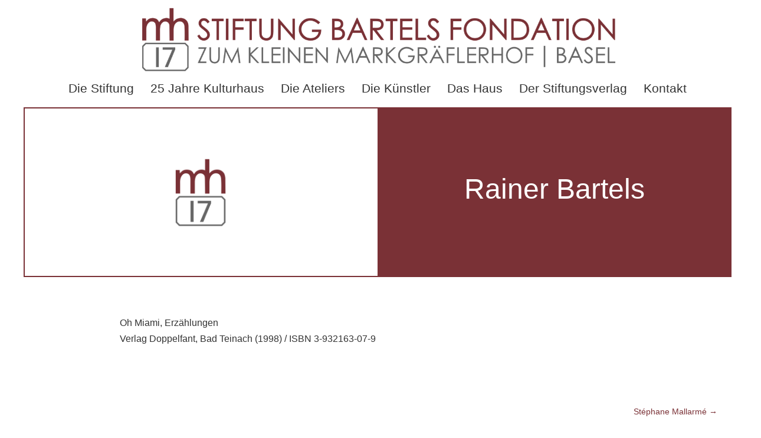

--- FILE ---
content_type: text/html; charset=UTF-8
request_url: https://markgraeflerhof-basel.ch/rainer-bartels/
body_size: 10881
content:
<!DOCTYPE html>
<html lang="de">
<head>
	<meta charset="UTF-8" />
<meta http-equiv="X-UA-Compatible" content="IE=edge">
	<link rel="pingback" href="https://markgraeflerhof-basel.ch/xmlrpc.php" />

	<script type="text/javascript">
		document.documentElement.className = 'js';
	</script>
	
	<title>Rainer Bartels | Stiftung Bartels Fondation</title>
<meta name='robots' content='max-image-preview:large' />
<link rel="alternate" type="application/rss+xml" title="Stiftung Bartels Fondation &raquo; Feed" href="https://markgraeflerhof-basel.ch/feed/" />
<link rel="alternate" type="application/rss+xml" title="Stiftung Bartels Fondation &raquo; Kommentar-Feed" href="https://markgraeflerhof-basel.ch/comments/feed/" />
<script type="text/javascript">
/* <![CDATA[ */
window._wpemojiSettings = {"baseUrl":"https:\/\/s.w.org\/images\/core\/emoji\/16.0.1\/72x72\/","ext":".png","svgUrl":"https:\/\/s.w.org\/images\/core\/emoji\/16.0.1\/svg\/","svgExt":".svg","source":{"concatemoji":"https:\/\/markgraeflerhof-basel.ch\/wp-includes\/js\/wp-emoji-release.min.js?ver=6.8.3"}};
/*! This file is auto-generated */
!function(s,n){var o,i,e;function c(e){try{var t={supportTests:e,timestamp:(new Date).valueOf()};sessionStorage.setItem(o,JSON.stringify(t))}catch(e){}}function p(e,t,n){e.clearRect(0,0,e.canvas.width,e.canvas.height),e.fillText(t,0,0);var t=new Uint32Array(e.getImageData(0,0,e.canvas.width,e.canvas.height).data),a=(e.clearRect(0,0,e.canvas.width,e.canvas.height),e.fillText(n,0,0),new Uint32Array(e.getImageData(0,0,e.canvas.width,e.canvas.height).data));return t.every(function(e,t){return e===a[t]})}function u(e,t){e.clearRect(0,0,e.canvas.width,e.canvas.height),e.fillText(t,0,0);for(var n=e.getImageData(16,16,1,1),a=0;a<n.data.length;a++)if(0!==n.data[a])return!1;return!0}function f(e,t,n,a){switch(t){case"flag":return n(e,"\ud83c\udff3\ufe0f\u200d\u26a7\ufe0f","\ud83c\udff3\ufe0f\u200b\u26a7\ufe0f")?!1:!n(e,"\ud83c\udde8\ud83c\uddf6","\ud83c\udde8\u200b\ud83c\uddf6")&&!n(e,"\ud83c\udff4\udb40\udc67\udb40\udc62\udb40\udc65\udb40\udc6e\udb40\udc67\udb40\udc7f","\ud83c\udff4\u200b\udb40\udc67\u200b\udb40\udc62\u200b\udb40\udc65\u200b\udb40\udc6e\u200b\udb40\udc67\u200b\udb40\udc7f");case"emoji":return!a(e,"\ud83e\udedf")}return!1}function g(e,t,n,a){var r="undefined"!=typeof WorkerGlobalScope&&self instanceof WorkerGlobalScope?new OffscreenCanvas(300,150):s.createElement("canvas"),o=r.getContext("2d",{willReadFrequently:!0}),i=(o.textBaseline="top",o.font="600 32px Arial",{});return e.forEach(function(e){i[e]=t(o,e,n,a)}),i}function t(e){var t=s.createElement("script");t.src=e,t.defer=!0,s.head.appendChild(t)}"undefined"!=typeof Promise&&(o="wpEmojiSettingsSupports",i=["flag","emoji"],n.supports={everything:!0,everythingExceptFlag:!0},e=new Promise(function(e){s.addEventListener("DOMContentLoaded",e,{once:!0})}),new Promise(function(t){var n=function(){try{var e=JSON.parse(sessionStorage.getItem(o));if("object"==typeof e&&"number"==typeof e.timestamp&&(new Date).valueOf()<e.timestamp+604800&&"object"==typeof e.supportTests)return e.supportTests}catch(e){}return null}();if(!n){if("undefined"!=typeof Worker&&"undefined"!=typeof OffscreenCanvas&&"undefined"!=typeof URL&&URL.createObjectURL&&"undefined"!=typeof Blob)try{var e="postMessage("+g.toString()+"("+[JSON.stringify(i),f.toString(),p.toString(),u.toString()].join(",")+"));",a=new Blob([e],{type:"text/javascript"}),r=new Worker(URL.createObjectURL(a),{name:"wpTestEmojiSupports"});return void(r.onmessage=function(e){c(n=e.data),r.terminate(),t(n)})}catch(e){}c(n=g(i,f,p,u))}t(n)}).then(function(e){for(var t in e)n.supports[t]=e[t],n.supports.everything=n.supports.everything&&n.supports[t],"flag"!==t&&(n.supports.everythingExceptFlag=n.supports.everythingExceptFlag&&n.supports[t]);n.supports.everythingExceptFlag=n.supports.everythingExceptFlag&&!n.supports.flag,n.DOMReady=!1,n.readyCallback=function(){n.DOMReady=!0}}).then(function(){return e}).then(function(){var e;n.supports.everything||(n.readyCallback(),(e=n.source||{}).concatemoji?t(e.concatemoji):e.wpemoji&&e.twemoji&&(t(e.twemoji),t(e.wpemoji)))}))}((window,document),window._wpemojiSettings);
/* ]]> */
</script>
<meta content="Divi v.4.27.4" name="generator"/><style id='wp-emoji-styles-inline-css' type='text/css'>

	img.wp-smiley, img.emoji {
		display: inline !important;
		border: none !important;
		box-shadow: none !important;
		height: 1em !important;
		width: 1em !important;
		margin: 0 0.07em !important;
		vertical-align: -0.1em !important;
		background: none !important;
		padding: 0 !important;
	}
</style>
<link rel='stylesheet' id='wp-block-library-css' href='https://markgraeflerhof-basel.ch/wp-includes/css/dist/block-library/style.min.css?ver=6.8.3' type='text/css' media='all' />
<style id='wp-block-library-theme-inline-css' type='text/css'>
.wp-block-audio :where(figcaption){color:#555;font-size:13px;text-align:center}.is-dark-theme .wp-block-audio :where(figcaption){color:#ffffffa6}.wp-block-audio{margin:0 0 1em}.wp-block-code{border:1px solid #ccc;border-radius:4px;font-family:Menlo,Consolas,monaco,monospace;padding:.8em 1em}.wp-block-embed :where(figcaption){color:#555;font-size:13px;text-align:center}.is-dark-theme .wp-block-embed :where(figcaption){color:#ffffffa6}.wp-block-embed{margin:0 0 1em}.blocks-gallery-caption{color:#555;font-size:13px;text-align:center}.is-dark-theme .blocks-gallery-caption{color:#ffffffa6}:root :where(.wp-block-image figcaption){color:#555;font-size:13px;text-align:center}.is-dark-theme :root :where(.wp-block-image figcaption){color:#ffffffa6}.wp-block-image{margin:0 0 1em}.wp-block-pullquote{border-bottom:4px solid;border-top:4px solid;color:currentColor;margin-bottom:1.75em}.wp-block-pullquote cite,.wp-block-pullquote footer,.wp-block-pullquote__citation{color:currentColor;font-size:.8125em;font-style:normal;text-transform:uppercase}.wp-block-quote{border-left:.25em solid;margin:0 0 1.75em;padding-left:1em}.wp-block-quote cite,.wp-block-quote footer{color:currentColor;font-size:.8125em;font-style:normal;position:relative}.wp-block-quote:where(.has-text-align-right){border-left:none;border-right:.25em solid;padding-left:0;padding-right:1em}.wp-block-quote:where(.has-text-align-center){border:none;padding-left:0}.wp-block-quote.is-large,.wp-block-quote.is-style-large,.wp-block-quote:where(.is-style-plain){border:none}.wp-block-search .wp-block-search__label{font-weight:700}.wp-block-search__button{border:1px solid #ccc;padding:.375em .625em}:where(.wp-block-group.has-background){padding:1.25em 2.375em}.wp-block-separator.has-css-opacity{opacity:.4}.wp-block-separator{border:none;border-bottom:2px solid;margin-left:auto;margin-right:auto}.wp-block-separator.has-alpha-channel-opacity{opacity:1}.wp-block-separator:not(.is-style-wide):not(.is-style-dots){width:100px}.wp-block-separator.has-background:not(.is-style-dots){border-bottom:none;height:1px}.wp-block-separator.has-background:not(.is-style-wide):not(.is-style-dots){height:2px}.wp-block-table{margin:0 0 1em}.wp-block-table td,.wp-block-table th{word-break:normal}.wp-block-table :where(figcaption){color:#555;font-size:13px;text-align:center}.is-dark-theme .wp-block-table :where(figcaption){color:#ffffffa6}.wp-block-video :where(figcaption){color:#555;font-size:13px;text-align:center}.is-dark-theme .wp-block-video :where(figcaption){color:#ffffffa6}.wp-block-video{margin:0 0 1em}:root :where(.wp-block-template-part.has-background){margin-bottom:0;margin-top:0;padding:1.25em 2.375em}
</style>
<style id='global-styles-inline-css' type='text/css'>
:root{--wp--preset--aspect-ratio--square: 1;--wp--preset--aspect-ratio--4-3: 4/3;--wp--preset--aspect-ratio--3-4: 3/4;--wp--preset--aspect-ratio--3-2: 3/2;--wp--preset--aspect-ratio--2-3: 2/3;--wp--preset--aspect-ratio--16-9: 16/9;--wp--preset--aspect-ratio--9-16: 9/16;--wp--preset--color--black: #000000;--wp--preset--color--cyan-bluish-gray: #abb8c3;--wp--preset--color--white: #ffffff;--wp--preset--color--pale-pink: #f78da7;--wp--preset--color--vivid-red: #cf2e2e;--wp--preset--color--luminous-vivid-orange: #ff6900;--wp--preset--color--luminous-vivid-amber: #fcb900;--wp--preset--color--light-green-cyan: #7bdcb5;--wp--preset--color--vivid-green-cyan: #00d084;--wp--preset--color--pale-cyan-blue: #8ed1fc;--wp--preset--color--vivid-cyan-blue: #0693e3;--wp--preset--color--vivid-purple: #9b51e0;--wp--preset--gradient--vivid-cyan-blue-to-vivid-purple: linear-gradient(135deg,rgba(6,147,227,1) 0%,rgb(155,81,224) 100%);--wp--preset--gradient--light-green-cyan-to-vivid-green-cyan: linear-gradient(135deg,rgb(122,220,180) 0%,rgb(0,208,130) 100%);--wp--preset--gradient--luminous-vivid-amber-to-luminous-vivid-orange: linear-gradient(135deg,rgba(252,185,0,1) 0%,rgba(255,105,0,1) 100%);--wp--preset--gradient--luminous-vivid-orange-to-vivid-red: linear-gradient(135deg,rgba(255,105,0,1) 0%,rgb(207,46,46) 100%);--wp--preset--gradient--very-light-gray-to-cyan-bluish-gray: linear-gradient(135deg,rgb(238,238,238) 0%,rgb(169,184,195) 100%);--wp--preset--gradient--cool-to-warm-spectrum: linear-gradient(135deg,rgb(74,234,220) 0%,rgb(151,120,209) 20%,rgb(207,42,186) 40%,rgb(238,44,130) 60%,rgb(251,105,98) 80%,rgb(254,248,76) 100%);--wp--preset--gradient--blush-light-purple: linear-gradient(135deg,rgb(255,206,236) 0%,rgb(152,150,240) 100%);--wp--preset--gradient--blush-bordeaux: linear-gradient(135deg,rgb(254,205,165) 0%,rgb(254,45,45) 50%,rgb(107,0,62) 100%);--wp--preset--gradient--luminous-dusk: linear-gradient(135deg,rgb(255,203,112) 0%,rgb(199,81,192) 50%,rgb(65,88,208) 100%);--wp--preset--gradient--pale-ocean: linear-gradient(135deg,rgb(255,245,203) 0%,rgb(182,227,212) 50%,rgb(51,167,181) 100%);--wp--preset--gradient--electric-grass: linear-gradient(135deg,rgb(202,248,128) 0%,rgb(113,206,126) 100%);--wp--preset--gradient--midnight: linear-gradient(135deg,rgb(2,3,129) 0%,rgb(40,116,252) 100%);--wp--preset--font-size--small: 13px;--wp--preset--font-size--medium: 20px;--wp--preset--font-size--large: 36px;--wp--preset--font-size--x-large: 42px;--wp--preset--spacing--20: 0.44rem;--wp--preset--spacing--30: 0.67rem;--wp--preset--spacing--40: 1rem;--wp--preset--spacing--50: 1.5rem;--wp--preset--spacing--60: 2.25rem;--wp--preset--spacing--70: 3.38rem;--wp--preset--spacing--80: 5.06rem;--wp--preset--shadow--natural: 6px 6px 9px rgba(0, 0, 0, 0.2);--wp--preset--shadow--deep: 12px 12px 50px rgba(0, 0, 0, 0.4);--wp--preset--shadow--sharp: 6px 6px 0px rgba(0, 0, 0, 0.2);--wp--preset--shadow--outlined: 6px 6px 0px -3px rgba(255, 255, 255, 1), 6px 6px rgba(0, 0, 0, 1);--wp--preset--shadow--crisp: 6px 6px 0px rgba(0, 0, 0, 1);}:root { --wp--style--global--content-size: 823px;--wp--style--global--wide-size: 1080px; }:where(body) { margin: 0; }.wp-site-blocks > .alignleft { float: left; margin-right: 2em; }.wp-site-blocks > .alignright { float: right; margin-left: 2em; }.wp-site-blocks > .aligncenter { justify-content: center; margin-left: auto; margin-right: auto; }:where(.is-layout-flex){gap: 0.5em;}:where(.is-layout-grid){gap: 0.5em;}.is-layout-flow > .alignleft{float: left;margin-inline-start: 0;margin-inline-end: 2em;}.is-layout-flow > .alignright{float: right;margin-inline-start: 2em;margin-inline-end: 0;}.is-layout-flow > .aligncenter{margin-left: auto !important;margin-right: auto !important;}.is-layout-constrained > .alignleft{float: left;margin-inline-start: 0;margin-inline-end: 2em;}.is-layout-constrained > .alignright{float: right;margin-inline-start: 2em;margin-inline-end: 0;}.is-layout-constrained > .aligncenter{margin-left: auto !important;margin-right: auto !important;}.is-layout-constrained > :where(:not(.alignleft):not(.alignright):not(.alignfull)){max-width: var(--wp--style--global--content-size);margin-left: auto !important;margin-right: auto !important;}.is-layout-constrained > .alignwide{max-width: var(--wp--style--global--wide-size);}body .is-layout-flex{display: flex;}.is-layout-flex{flex-wrap: wrap;align-items: center;}.is-layout-flex > :is(*, div){margin: 0;}body .is-layout-grid{display: grid;}.is-layout-grid > :is(*, div){margin: 0;}body{padding-top: 0px;padding-right: 0px;padding-bottom: 0px;padding-left: 0px;}:root :where(.wp-element-button, .wp-block-button__link){background-color: #32373c;border-width: 0;color: #fff;font-family: inherit;font-size: inherit;line-height: inherit;padding: calc(0.667em + 2px) calc(1.333em + 2px);text-decoration: none;}.has-black-color{color: var(--wp--preset--color--black) !important;}.has-cyan-bluish-gray-color{color: var(--wp--preset--color--cyan-bluish-gray) !important;}.has-white-color{color: var(--wp--preset--color--white) !important;}.has-pale-pink-color{color: var(--wp--preset--color--pale-pink) !important;}.has-vivid-red-color{color: var(--wp--preset--color--vivid-red) !important;}.has-luminous-vivid-orange-color{color: var(--wp--preset--color--luminous-vivid-orange) !important;}.has-luminous-vivid-amber-color{color: var(--wp--preset--color--luminous-vivid-amber) !important;}.has-light-green-cyan-color{color: var(--wp--preset--color--light-green-cyan) !important;}.has-vivid-green-cyan-color{color: var(--wp--preset--color--vivid-green-cyan) !important;}.has-pale-cyan-blue-color{color: var(--wp--preset--color--pale-cyan-blue) !important;}.has-vivid-cyan-blue-color{color: var(--wp--preset--color--vivid-cyan-blue) !important;}.has-vivid-purple-color{color: var(--wp--preset--color--vivid-purple) !important;}.has-black-background-color{background-color: var(--wp--preset--color--black) !important;}.has-cyan-bluish-gray-background-color{background-color: var(--wp--preset--color--cyan-bluish-gray) !important;}.has-white-background-color{background-color: var(--wp--preset--color--white) !important;}.has-pale-pink-background-color{background-color: var(--wp--preset--color--pale-pink) !important;}.has-vivid-red-background-color{background-color: var(--wp--preset--color--vivid-red) !important;}.has-luminous-vivid-orange-background-color{background-color: var(--wp--preset--color--luminous-vivid-orange) !important;}.has-luminous-vivid-amber-background-color{background-color: var(--wp--preset--color--luminous-vivid-amber) !important;}.has-light-green-cyan-background-color{background-color: var(--wp--preset--color--light-green-cyan) !important;}.has-vivid-green-cyan-background-color{background-color: var(--wp--preset--color--vivid-green-cyan) !important;}.has-pale-cyan-blue-background-color{background-color: var(--wp--preset--color--pale-cyan-blue) !important;}.has-vivid-cyan-blue-background-color{background-color: var(--wp--preset--color--vivid-cyan-blue) !important;}.has-vivid-purple-background-color{background-color: var(--wp--preset--color--vivid-purple) !important;}.has-black-border-color{border-color: var(--wp--preset--color--black) !important;}.has-cyan-bluish-gray-border-color{border-color: var(--wp--preset--color--cyan-bluish-gray) !important;}.has-white-border-color{border-color: var(--wp--preset--color--white) !important;}.has-pale-pink-border-color{border-color: var(--wp--preset--color--pale-pink) !important;}.has-vivid-red-border-color{border-color: var(--wp--preset--color--vivid-red) !important;}.has-luminous-vivid-orange-border-color{border-color: var(--wp--preset--color--luminous-vivid-orange) !important;}.has-luminous-vivid-amber-border-color{border-color: var(--wp--preset--color--luminous-vivid-amber) !important;}.has-light-green-cyan-border-color{border-color: var(--wp--preset--color--light-green-cyan) !important;}.has-vivid-green-cyan-border-color{border-color: var(--wp--preset--color--vivid-green-cyan) !important;}.has-pale-cyan-blue-border-color{border-color: var(--wp--preset--color--pale-cyan-blue) !important;}.has-vivid-cyan-blue-border-color{border-color: var(--wp--preset--color--vivid-cyan-blue) !important;}.has-vivid-purple-border-color{border-color: var(--wp--preset--color--vivid-purple) !important;}.has-vivid-cyan-blue-to-vivid-purple-gradient-background{background: var(--wp--preset--gradient--vivid-cyan-blue-to-vivid-purple) !important;}.has-light-green-cyan-to-vivid-green-cyan-gradient-background{background: var(--wp--preset--gradient--light-green-cyan-to-vivid-green-cyan) !important;}.has-luminous-vivid-amber-to-luminous-vivid-orange-gradient-background{background: var(--wp--preset--gradient--luminous-vivid-amber-to-luminous-vivid-orange) !important;}.has-luminous-vivid-orange-to-vivid-red-gradient-background{background: var(--wp--preset--gradient--luminous-vivid-orange-to-vivid-red) !important;}.has-very-light-gray-to-cyan-bluish-gray-gradient-background{background: var(--wp--preset--gradient--very-light-gray-to-cyan-bluish-gray) !important;}.has-cool-to-warm-spectrum-gradient-background{background: var(--wp--preset--gradient--cool-to-warm-spectrum) !important;}.has-blush-light-purple-gradient-background{background: var(--wp--preset--gradient--blush-light-purple) !important;}.has-blush-bordeaux-gradient-background{background: var(--wp--preset--gradient--blush-bordeaux) !important;}.has-luminous-dusk-gradient-background{background: var(--wp--preset--gradient--luminous-dusk) !important;}.has-pale-ocean-gradient-background{background: var(--wp--preset--gradient--pale-ocean) !important;}.has-electric-grass-gradient-background{background: var(--wp--preset--gradient--electric-grass) !important;}.has-midnight-gradient-background{background: var(--wp--preset--gradient--midnight) !important;}.has-small-font-size{font-size: var(--wp--preset--font-size--small) !important;}.has-medium-font-size{font-size: var(--wp--preset--font-size--medium) !important;}.has-large-font-size{font-size: var(--wp--preset--font-size--large) !important;}.has-x-large-font-size{font-size: var(--wp--preset--font-size--x-large) !important;}
:where(.wp-block-post-template.is-layout-flex){gap: 1.25em;}:where(.wp-block-post-template.is-layout-grid){gap: 1.25em;}
:where(.wp-block-columns.is-layout-flex){gap: 2em;}:where(.wp-block-columns.is-layout-grid){gap: 2em;}
:root :where(.wp-block-pullquote){font-size: 1.5em;line-height: 1.6;}
</style>
<link rel='stylesheet' id='pac-dih-css' href='https://markgraeflerhof-basel.ch/wp-content/plugins/divi-image-helper/assets/css/main.min.css?ver=1.0.3' type='text/css' media='all' />
<link rel='stylesheet' id='divi-style-css' href='https://markgraeflerhof-basel.ch/wp-content/themes/Divi/style.min.css?ver=4.27.4' type='text/css' media='all' />
<link rel='stylesheet' id='divi-dynamic-late-css' href='https://markgraeflerhof-basel.ch/wp-content/et-cache/2471/et-divi-dynamic-tb-54-tb-837-tb-77-2471-late.css?ver=1733967752' type='text/css' media='all' />
<link rel='stylesheet' id='divi-dynamic-css' href='https://markgraeflerhof-basel.ch/wp-content/et-cache/2471/et-divi-dynamic-tb-54-tb-837-tb-77-2471.css?ver=1733967752' type='text/css' media='all' />
<link rel='stylesheet' id='wp-pagenavi-css' href='https://markgraeflerhof-basel.ch/wp-content/plugins/wp-pagenavi/pagenavi-css.css?ver=2.70' type='text/css' media='all' />
<link rel='stylesheet' id='dsm-easy-theme-builder-style-css' href='https://markgraeflerhof-basel.ch/wp-content/plugins/supreme-modules-pro-for-divi/public/css/dsm-easy-tb.css?ver=4.9.97.35' type='text/css' media='all' />
<style id='dsm-easy-theme-builder-style-inline-css' type='text/css'>
.et-db.dsm_fixed_header_shrink.dsm_fixed_header_shrink_active #et-boc header.et-l--header.et-l img { max-width: 0%; }.et-db.dsm_fixed_header_shrink.dsm_fixed_header_shrink_active #et-boc header.et-l--header.et-l .et_pb_module.et_pb_menu { padding-top: 0px; padding-bottom: 0px; } 
</style>
<script type="text/javascript" src="https://markgraeflerhof-basel.ch/wp-includes/js/jquery/jquery.min.js?ver=3.7.1" id="jquery-core-js"></script>
<script type="text/javascript" src="https://markgraeflerhof-basel.ch/wp-includes/js/jquery/jquery-migrate.min.js?ver=3.4.1" id="jquery-migrate-js"></script>
<link rel="https://api.w.org/" href="https://markgraeflerhof-basel.ch/wp-json/" /><link rel="alternate" title="JSON" type="application/json" href="https://markgraeflerhof-basel.ch/wp-json/wp/v2/posts/2471" /><link rel="EditURI" type="application/rsd+xml" title="RSD" href="https://markgraeflerhof-basel.ch/xmlrpc.php?rsd" />
<meta name="generator" content="WordPress 6.8.3" />
<link rel="canonical" href="https://markgraeflerhof-basel.ch/rainer-bartels/" />
<link rel='shortlink' href='https://markgraeflerhof-basel.ch/?p=2471' />
<link rel="alternate" title="oEmbed (JSON)" type="application/json+oembed" href="https://markgraeflerhof-basel.ch/wp-json/oembed/1.0/embed?url=https%3A%2F%2Fmarkgraeflerhof-basel.ch%2Frainer-bartels%2F" />
<link rel="alternate" title="oEmbed (XML)" type="text/xml+oembed" href="https://markgraeflerhof-basel.ch/wp-json/oembed/1.0/embed?url=https%3A%2F%2Fmarkgraeflerhof-basel.ch%2Frainer-bartels%2F&#038;format=xml" />
<meta name="viewport" content="width=device-width, initial-scale=1.0, maximum-scale=1.0, user-scalable=0" /><script> 
// INGET FLASHAR TILL NÄR SIDAN LADDAR
	type="text/javascript">
var elm=document.getElementsByTagName("html")[0];
elm.style.display="none";
document.addEventListener("DOMContentLoaded",function(event) {elm.style.display="block"; });
</script>


<script>
// LINKAR I BLOG MODUL ÖPPNAR I NYTT FÖNSTER
jQuery(document).ready(function(){
    jQuery(".pa-blog-new-tab article a").each(function(){
        jQuery(this).attr("target", "_BLANK");     
    })
})
</script>


<script>
// BLOG MODUL LIKA HÖJD PÅ ALLA
(function($) {
    $(document).ready(function() {
        $(window).resize(function() {
            $('.et_blog_grid_equal_height').each(function() {
                equalise_articles($(this));
            });
        });

        $('.et_blog_grid_equal_height').each(function() {
            var blog = $(this);

            equalise_articles($(this));

            var observer = new MutationObserver(function(mutations) {
                equalise_articles(blog);
            });
            
            var config = {
                subtree: true,
                childList: true 
            };

            observer.observe(blog[0], config);
        });

        function equalise_articles(blog) {
            var articles = blog.find('article');
            var heights = [];
            
            articles.each(function() {
                var height = 0;
                height += ($(this).find('.et_pb_image_container, .et_main_video_container').length != 0) ? $(this).find('.et_pb_image_container, .et_main_video_container').outerHeight(true) : 0;
                height += $(this).find('.entry-title').outerHeight(true);
                height += ($(this).find('.post-meta').length != 0) ? $(this).find('.post-meta').outerHeight(true) : 0; 
                height += ($(this).find('.post-content').length != 0) ? $(this).find('.post-content').outerHeight(true) : 0;    

                heights.push(height);
            });

            var max_height = Math.max.apply(Math,heights); 

            articles.each(function() {
                $(this).height(max_height);
            });
        }

        $(document).ajaxComplete(function() {
            $('.et_blog_grid_equal_height').imagesLoaded().then(function() {
                $('.et_blog_grid_equal_height').each(function(){
                    equalise_articles($(this));
                });
            });
        });

        $.fn.imagesLoaded = function() {
            var $imgs = this.find('img[src!=""]');
            var dfds = [];

            if (!$imgs.length) {
                return $.Deferred().resolve().promise();
            }            

            $imgs.each(function(){
                var dfd = $.Deferred();
                dfds.push(dfd);
                var img = new Image();

                img.onload = function() {
                    dfd.resolve();
                };

                img.onerror = function() {
                    dfd.resolve(); 
                };

                img.src = this.src;
            });

            return $.when.apply($, dfds);
        }
    });
})(jQuery);
</script>

<script>
// LINKAR I POSTIE-TEXT ÖPPNAR I NYTT FÖNSTER
jQuery(document).ready(function(){
    jQuery(".postie-post a").each(function(){
        jQuery(this).attr("target", "_BLANK");     
    })
})
</script>
	
	



<link rel="icon" href="https://markgraeflerhof-basel.ch/wp-content/uploads/2023/03/cropped-MH-favicon-32x32.png" sizes="32x32" />
<link rel="icon" href="https://markgraeflerhof-basel.ch/wp-content/uploads/2023/03/cropped-MH-favicon-192x192.png" sizes="192x192" />
<link rel="apple-touch-icon" href="https://markgraeflerhof-basel.ch/wp-content/uploads/2023/03/cropped-MH-favicon-180x180.png" />
<meta name="msapplication-TileImage" content="https://markgraeflerhof-basel.ch/wp-content/uploads/2023/03/cropped-MH-favicon-270x270.png" />
<link rel="stylesheet" id="et-divi-customizer-global-cached-inline-styles" href="https://markgraeflerhof-basel.ch/wp-content/et-cache/global/et-divi-customizer-global.min.css?ver=1733763079" /><link rel="stylesheet" id="et-core-unified-tb-54-tb-837-tb-77-2471-cached-inline-styles" href="https://markgraeflerhof-basel.ch/wp-content/et-cache/2471/et-core-unified-tb-54-tb-837-tb-77-2471.min.css?ver=1733967753" /></head>
<body class="wp-singular post-template-default single single-post postid-2471 single-format-standard wp-theme-Divi et-tb-has-template et-tb-has-header et-tb-has-body et-tb-has-footer dsm_fixed_header dsm_fixed_header_auto dsm_fixed_header_shrink dsm_fixed_header_scroll et_pb_button_helper_class et_cover_background et_pb_gutter osx et_pb_gutters3 et_smooth_scroll et_divi_theme et-db">
	<div id="page-container">
<div id="et-boc" class="et-boc">
			
		<header class="et-l et-l--header">
			<div class="et_builder_inner_content et_pb_gutters3"><div class="et_pb_section et_pb_section_0_tb_header et_pb_with_background et_section_regular et_pb_section--with-menu" >
				
				
				
				
				
				
				<div class="et_pb_row et_pb_row_0_tb_header et_pb_row--with-menu">
				<div class="et_pb_column et_pb_column_4_4 et_pb_column_0_tb_header  et_pb_css_mix_blend_mode_passthrough et-last-child et_pb_column--with-menu">
				
				
				
				
				<div class="et_pb_module et_pb_menu et_pb_menu_0_tb_header et_pb_bg_layout_light  et_pb_text_align_left et_dropdown_animation_fade et_pb_menu--with-logo et_pb_menu--style-centered">
					
					
					
					
					<div class="et_pb_menu_inner_container clearfix">
						<div class="et_pb_menu__logo-wrap">
			  <div class="et_pb_menu__logo">
				<a href="https://markgraeflerhof-basel.ch/" ><img fetchpriority="high" decoding="async" width="1900" height="266" src="https://markgraeflerhof-basel.ch/wp-content/uploads/2023/03/MH-Logo-Stiftungtext.png" alt="" srcset="https://markgraeflerhof-basel.ch/wp-content/uploads/2023/03/MH-Logo-Stiftungtext.png 1900w, https://markgraeflerhof-basel.ch/wp-content/uploads/2023/03/MH-Logo-Stiftungtext-1280x179.png 1280w, https://markgraeflerhof-basel.ch/wp-content/uploads/2023/03/MH-Logo-Stiftungtext-980x137.png 980w, https://markgraeflerhof-basel.ch/wp-content/uploads/2023/03/MH-Logo-Stiftungtext-480x67.png 480w" sizes="(min-width: 0px) and (max-width: 480px) 480px, (min-width: 481px) and (max-width: 980px) 980px, (min-width: 981px) and (max-width: 1280px) 1280px, (min-width: 1281px) 1900px, 100vw" class="wp-image-68" /></a>
			  </div>
			</div>
						<div class="et_pb_menu__wrap">
							<div class="et_pb_menu__menu">
								<nav class="et-menu-nav"><ul id="menu-main" class="et-menu nav"><li id="menu-item-38" class="et_pb_menu_page_id-home menu-item menu-item-type-post_type menu-item-object-page menu-item-home menu-item-38"><a href="https://markgraeflerhof-basel.ch/">Die Stiftung</a></li>
<li id="menu-item-5347" class="et_pb_menu_page_id-5328 menu-item menu-item-type-post_type menu-item-object-page menu-item-5347"><a href="https://markgraeflerhof-basel.ch/25-jahre-kulturhaus-an-der-augustinergasse-17/">25 Jahre Kulturhaus</a></li>
<li id="menu-item-36" class="et_pb_menu_page_id-16 menu-item menu-item-type-post_type menu-item-object-page menu-item-36"><a href="https://markgraeflerhof-basel.ch/die-ateliers/">Die Ateliers</a></li>
<li id="menu-item-35" class="et_pb_menu_page_id-18 menu-item menu-item-type-post_type menu-item-object-page menu-item-35"><a href="https://markgraeflerhof-basel.ch/die-kunstler/">Die Künstler</a></li>
<li id="menu-item-37" class="et_pb_menu_page_id-14 menu-item menu-item-type-post_type menu-item-object-page menu-item-37"><a href="https://markgraeflerhof-basel.ch/der-kleine-markgraflerhof-in-basel/">Das Haus</a></li>
<li id="menu-item-3791" class="et_pb_menu_page_id-3786 menu-item menu-item-type-post_type menu-item-object-page menu-item-3791"><a href="https://markgraeflerhof-basel.ch/der-stiftungsverlag/">Der Stiftungsverlag</a></li>
<li id="menu-item-34" class="et_pb_menu_page_id-20 menu-item menu-item-type-post_type menu-item-object-page menu-item-34"><a href="https://markgraeflerhof-basel.ch/kontakt/">Kontakt</a></li>
</ul></nav>
							</div>
							
							
							<div class="et_mobile_nav_menu">
				<div class="mobile_nav closed">
					<span class="mobile_menu_bar"></span>
				</div>
			</div>
						</div>
						
					</div>
				</div><div class="et_pb_module et_pb_menu et_pb_menu_1_tb_header et_pb_bg_layout_light  et_pb_text_align_left et_dropdown_animation_fade et_pb_menu--with-logo et_pb_menu--style-left_aligned">
					
					
					
					
					<div class="et_pb_menu_inner_container clearfix">
						<div class="et_pb_menu__logo-wrap">
			  <div class="et_pb_menu__logo">
				<a href="https://markgraeflerhof-basel.ch/" ><img fetchpriority="high" decoding="async" width="1900" height="266" src="https://markgraeflerhof-basel.ch/wp-content/uploads/2023/03/MH-Logo-Stiftungtext.png" alt="" srcset="https://markgraeflerhof-basel.ch/wp-content/uploads/2023/03/MH-Logo-Stiftungtext.png 1900w, https://markgraeflerhof-basel.ch/wp-content/uploads/2023/03/MH-Logo-Stiftungtext-1280x179.png 1280w, https://markgraeflerhof-basel.ch/wp-content/uploads/2023/03/MH-Logo-Stiftungtext-980x137.png 980w, https://markgraeflerhof-basel.ch/wp-content/uploads/2023/03/MH-Logo-Stiftungtext-480x67.png 480w" sizes="(min-width: 0px) and (max-width: 480px) 480px, (min-width: 481px) and (max-width: 980px) 980px, (min-width: 981px) and (max-width: 1280px) 1280px, (min-width: 1281px) 1900px, 100vw" class="wp-image-68" /></a>
			  </div>
			</div>
						<div class="et_pb_menu__wrap">
							<div class="et_pb_menu__menu">
								<nav class="et-menu-nav"><ul id="menu-main-1" class="et-menu nav"><li class="et_pb_menu_page_id-home menu-item menu-item-type-post_type menu-item-object-page menu-item-home menu-item-38"><a href="https://markgraeflerhof-basel.ch/">Die Stiftung</a></li>
<li class="et_pb_menu_page_id-5328 menu-item menu-item-type-post_type menu-item-object-page menu-item-5347"><a href="https://markgraeflerhof-basel.ch/25-jahre-kulturhaus-an-der-augustinergasse-17/">25 Jahre Kulturhaus</a></li>
<li class="et_pb_menu_page_id-16 menu-item menu-item-type-post_type menu-item-object-page menu-item-36"><a href="https://markgraeflerhof-basel.ch/die-ateliers/">Die Ateliers</a></li>
<li class="et_pb_menu_page_id-18 menu-item menu-item-type-post_type menu-item-object-page menu-item-35"><a href="https://markgraeflerhof-basel.ch/die-kunstler/">Die Künstler</a></li>
<li class="et_pb_menu_page_id-14 menu-item menu-item-type-post_type menu-item-object-page menu-item-37"><a href="https://markgraeflerhof-basel.ch/der-kleine-markgraflerhof-in-basel/">Das Haus</a></li>
<li class="et_pb_menu_page_id-3786 menu-item menu-item-type-post_type menu-item-object-page menu-item-3791"><a href="https://markgraeflerhof-basel.ch/der-stiftungsverlag/">Der Stiftungsverlag</a></li>
<li class="et_pb_menu_page_id-20 menu-item menu-item-type-post_type menu-item-object-page menu-item-34"><a href="https://markgraeflerhof-basel.ch/kontakt/">Kontakt</a></li>
</ul></nav>
							</div>
							
							
							<div class="et_mobile_nav_menu">
				<div class="mobile_nav closed">
					<span class="mobile_menu_bar"></span>
				</div>
			</div>
						</div>
						
					</div>
				</div>
			</div>
				
				
				
				
			</div>
				
				
			</div>		</div>
	</header>
	<div id="et-main-area">
	
    <div id="main-content">
    <div class="et-l et-l--body">
			<div class="et_builder_inner_content et_pb_gutters3">
		<div class="et_pb_section et_pb_section_0_tb_body print-none et_section_regular" >
				
				
				
				
				
				
				<div class="et_pb_row et_pb_row_0_tb_body et_pb_equal_columns et_pb_gutters1">
				<div class="et_pb_with_border et_pb_column_1_2 et_pb_column et_pb_column_0_tb_body  et_pb_css_mix_blend_mode_passthrough">
				
				
				
				
				<div class="et_pb_module et_pb_post_title et_pb_post_title_0_tb_body et_pb_bg_layout_light  et_pb_text_align_left"   >
				
				
				
				
				
				<div class="et_pb_title_container">
					
				</div>
				<div class="et_pb_title_featured_container"><span class="et_pb_image_wrap"><img decoding="async" src="" alt="" title="Rainer Bartels" class="et_multi_view_hidden_image" /></span></div>
			</div>
			</div><div class="et_pb_column et_pb_column_1_2 et_pb_column_1_tb_body  et_pb_css_mix_blend_mode_passthrough et-last-child">
				
				
				
				
				<div class="et_pb_module et_pb_post_title et_pb_post_title_1_tb_body et_pb_bg_layout_light  et_pb_text_align_left"   >
				
				
				
				
				
				<div class="et_pb_title_container">
					<h1 class="entry-title">Rainer Bartels</h1>
				</div>
				
			</div>
			</div>
				
				
				
				
			</div>
				
				
			</div><div class="et_pb_section et_pb_section_1_tb_body et_section_regular" >
				
				
				
				
				
				
				<div class="et_pb_row et_pb_row_1_tb_body">
				<div class="et_pb_column et_pb_column_4_4 et_pb_column_2_tb_body  et_pb_css_mix_blend_mode_passthrough et-last-child">
				
				
				
				
				<div class="et_pb_module et_pb_post_content et_pb_post_content_0_tb_body">
				
				
				
				
				<div class="postie-post">Oh Miami, Erzählungen<br />
Verlag Doppelfant, Bad Teinach (1998) / ISBN 3-932163-07-9</div>

			</div>
			</div>
				
				
				
				
			</div>
				
				
			</div><div class="et_pb_section et_pb_section_2_tb_body print-none et_section_regular" >
				
				
				
				
				
				
				<div class="et_pb_row et_pb_row_2_tb_body">
				<div class="et_pb_column et_pb_column_4_4 et_pb_column_3_tb_body  et_pb_css_mix_blend_mode_passthrough et-last-child">
				
				
				
				
				<div class="et_pb_module et_pb_post_nav_0_tb_body et_pb_posts_nav nav-single">
								<span class="nav-next"
									>
					<a href="https://markgraeflerhof-basel.ch/stphane-mallarm/" rel="next">
												<span class="nav-label">St&eacute;phane Mallarm&eacute;</span><span class="meta-nav"> &rarr;</span>
					</a>
				</span>
			
			</div>
			</div>
				
				
				
				
			</div>
				
				
			</div><div class="et_pb_section et_pb_section_3_tb_body print-none et_section_regular" >
				
				
				
				
				
				
				<div class="et_pb_row et_pb_row_3_tb_body">
				<div class="et_pb_column et_pb_column_4_4 et_pb_column_4_tb_body  et_pb_css_mix_blend_mode_passthrough et-last-child">
				
				
				
				
				<div class="et_pb_module dsm_blog_carousel dsm_blog_carousel_0_tb_body">
				
				
				
				
				
				
				<div class="et_pb_module_inner">
					<div class="dsm-blog-carousel" data-orientation='horizontal' data-loop='1' data-speed='500' data-columnsdesktop='3' data-columnsphone='1' data-columnstablet='2' data-autoplay='off' data-autoplayspeed='5000' data-ordernumber='0tbbody' data-spacing='30' data-spacingtablet='30' data-spacingphone='30' data-effect='default' data-effect-shadows='off' data-effect-coverflow-rotate='30' data-effect-coverflow-depth='100' data-centered='off' data-multi-row='off' data-row='1' data-rowstablet='1' data-rowsphone='1' data-pagi-button-style='bullets' data-pause-on-hover='off' data-touch-move='off' data-grab='on' data-mousewheel='off'>
				<div class="swiper-container dsm_blog_carousel_wrapper" dir="ltr">
					<div class="dsm-blog-carousel-wrapper swiper-wrapper">
						
				<article class="dsm-blog-carousel-item swiper-slide">
					<div class="dsm-grid-post-holder-inner">
						
						<div class="dsm-entry-wrapper">
														<header class="dsm-entry-header">
									<h4 class="dsm-entry-title">
																					<a href="https://markgraeflerhof-basel.ch/farah-mulla/">Farah Mulla</a>
																			</h4>
								</header>
						
						
							
																	<div class="dsm-readmore-wrap et_pb_bg_layout_light">
																					<a href="https://markgraeflerhof-basel.ch/farah-mulla/"  class="dsm-readmore-btn  et_pb_custom_button_icon" data-icon="5" target="">Mehr lesen</a>
																			</div>
																					</div>
					</div>
				</article>

				
				<article class="dsm-blog-carousel-item swiper-slide">
					<div class="dsm-grid-post-holder-inner">
						
						<div class="dsm-entry-wrapper">
														<header class="dsm-entry-header">
									<h4 class="dsm-entry-title">
																					<a href="https://markgraeflerhof-basel.ch/gabriele-horndasch/">Gabriele Horndasch</a>
																			</h4>
								</header>
						
						
							
																	<div class="dsm-readmore-wrap et_pb_bg_layout_light">
																					<a href="https://markgraeflerhof-basel.ch/gabriele-horndasch/"  class="dsm-readmore-btn  et_pb_custom_button_icon" data-icon="5" target="">Mehr lesen</a>
																			</div>
																					</div>
					</div>
				</article>

				
				<article class="dsm-blog-carousel-item swiper-slide">
					<div class="dsm-grid-post-holder-inner">
						
						<div class="dsm-entry-wrapper">
														<header class="dsm-entry-header">
									<h4 class="dsm-entry-title">
																					<a href="https://markgraeflerhof-basel.ch/christian-mieves/">Christian Mieves</a>
																			</h4>
								</header>
						
						
							
																	<div class="dsm-readmore-wrap et_pb_bg_layout_light">
																					<a href="https://markgraeflerhof-basel.ch/christian-mieves/"  class="dsm-readmore-btn  et_pb_custom_button_icon" data-icon="5" target="">Mehr lesen</a>
																			</div>
																					</div>
					</div>
				</article>

				
				<article class="dsm-blog-carousel-item swiper-slide">
					<div class="dsm-grid-post-holder-inner">
						
						<div class="dsm-entry-wrapper">
														<header class="dsm-entry-header">
									<h4 class="dsm-entry-title">
																					<a href="https://markgraeflerhof-basel.ch/anna-katharina-hahn/">Anna Katharina Hahn</a>
																			</h4>
								</header>
						
						
							
																	<div class="dsm-readmore-wrap et_pb_bg_layout_light">
																					<a href="https://markgraeflerhof-basel.ch/anna-katharina-hahn/"  class="dsm-readmore-btn  et_pb_custom_button_icon" data-icon="5" target="">Mehr lesen</a>
																			</div>
																					</div>
					</div>
				</article>

				
				<article class="dsm-blog-carousel-item swiper-slide">
					<div class="dsm-grid-post-holder-inner">
						
						<div class="dsm-entry-wrapper">
														<header class="dsm-entry-header">
									<h4 class="dsm-entry-title">
																					<a href="https://markgraeflerhof-basel.ch/marzieh-rashidiashjerdi/">Marzieh Rashidiashjerdi</a>
																			</h4>
								</header>
						
						
							
																	<div class="dsm-readmore-wrap et_pb_bg_layout_light">
																					<a href="https://markgraeflerhof-basel.ch/marzieh-rashidiashjerdi/"  class="dsm-readmore-btn  et_pb_custom_button_icon" data-icon="5" target="">Mehr lesen</a>
																			</div>
																					</div>
					</div>
				</article>

				
				<article class="dsm-blog-carousel-item swiper-slide">
					<div class="dsm-grid-post-holder-inner">
						
						<div class="dsm-entry-wrapper">
														<header class="dsm-entry-header">
									<h4 class="dsm-entry-title">
																					<a href="https://markgraeflerhof-basel.ch/francisco-c-goldschmidt/">Francisco C. Goldschmidt</a>
																			</h4>
								</header>
						
						
							
																	<div class="dsm-readmore-wrap et_pb_bg_layout_light">
																					<a href="https://markgraeflerhof-basel.ch/francisco-c-goldschmidt/"  class="dsm-readmore-btn  et_pb_custom_button_icon" data-icon="5" target="">Mehr lesen</a>
																			</div>
																					</div>
					</div>
				</article>

				
				<article class="dsm-blog-carousel-item swiper-slide">
					<div class="dsm-grid-post-holder-inner">
						
						<div class="dsm-entry-wrapper">
														<header class="dsm-entry-header">
									<h4 class="dsm-entry-title">
																					<a href="https://markgraeflerhof-basel.ch/beatrice-maritz/">Beatrice Maritz</a>
																			</h4>
								</header>
						
						
							
																	<div class="dsm-readmore-wrap et_pb_bg_layout_light">
																					<a href="https://markgraeflerhof-basel.ch/beatrice-maritz/"  class="dsm-readmore-btn  et_pb_custom_button_icon" data-icon="5" target="">Mehr lesen</a>
																			</div>
																					</div>
					</div>
				</article>

				
				<article class="dsm-blog-carousel-item swiper-slide">
					<div class="dsm-grid-post-holder-inner">
						
						<div class="dsm-entry-wrapper">
														<header class="dsm-entry-header">
									<h4 class="dsm-entry-title">
																					<a href="https://markgraeflerhof-basel.ch/claudia-doeffinger/">Claudia Döffinger</a>
																			</h4>
								</header>
						
						
							
																	<div class="dsm-readmore-wrap et_pb_bg_layout_light">
																					<a href="https://markgraeflerhof-basel.ch/claudia-doeffinger/"  class="dsm-readmore-btn  et_pb_custom_button_icon" data-icon="5" target="">Mehr lesen</a>
																			</div>
																					</div>
					</div>
				</article>

				
				<article class="dsm-blog-carousel-item swiper-slide">
					<div class="dsm-grid-post-holder-inner">
						
						<div class="dsm-entry-wrapper">
														<header class="dsm-entry-header">
									<h4 class="dsm-entry-title">
																					<a href="https://markgraeflerhof-basel.ch/elpida-hadzi-vasileva/">Elpida Hadzi-Vasileva</a>
																			</h4>
								</header>
						
						
							
																	<div class="dsm-readmore-wrap et_pb_bg_layout_light">
																					<a href="https://markgraeflerhof-basel.ch/elpida-hadzi-vasileva/"  class="dsm-readmore-btn  et_pb_custom_button_icon" data-icon="5" target="">Mehr lesen</a>
																			</div>
																					</div>
					</div>
				</article>

				
					</div>
				</div>
				<div class="swiper-button-next swiper-arrow-button dsm-arrow-button-next0tbbody" data-icon=5></div>
				<div class="swiper-button-prev swiper-arrow-button dsm-arrow-button-prev0tbbody" data-icon=4></div>
				<div class="swiper-container-horizontal">
					<div class="swiper-pagination dsm-pagination0tbbody"></div>
				</div>
			</div>
				</div>
			</div>
			</div>
				
				
				
				
			</div>
				
				
			</div>		</div>
	</div>
	    </div>
    
	<footer class="et-l et-l--footer">
			<div class="et_builder_inner_content et_pb_gutters3">
		<div class="et_pb_section et_pb_section_0_tb_footer et_section_regular" >
				
				
				
				
				
				
				<div class="et_pb_row et_pb_row_0_tb_footer">
				<div class="et_pb_column et_pb_column_4_4 et_pb_column_0_tb_footer  et_pb_css_mix_blend_mode_passthrough et-last-child">
				
				
				
				
				<div class="et_pb_module et_pb_text et_pb_text_0_tb_footer  et_pb_text_align_left et_pb_bg_layout_light">
				
				
				
				
				<div class="et_pb_text_inner"><h3>Kontakt</h3>
<p style="font-weight: 400;"></div>
			</div>
			</div>
				
				
				
				
			</div><div class="et_pb_row et_pb_row_1_tb_footer">
				<div class="et_pb_column et_pb_column_3_5 et_pb_column_1_tb_footer  et_pb_css_mix_blend_mode_passthrough">
				
				
				
				
				<div class="et_pb_module et_pb_text et_pb_text_1_tb_footer  et_pb_text_align_left et_pb_bg_layout_light">
				
				
				
				
				<div class="et_pb_text_inner"><p>Stiftung Bartels Fondation<br />Zum Kleinen Markgräflerhof</p>
<p>E-Mail: markgraeflerhof.basel@gmail.com</p>
<p>Augustinergasse 17<br />CH 4051 Basel</p></div>
			</div>
			</div><div class="et_pb_column et_pb_column_2_5 et_pb_column_2_tb_footer  et_pb_css_mix_blend_mode_passthrough et-last-child et_pb_column_empty">
				
				
				
				
				
			</div>
				
				
				
				
			</div>
				
				
			</div><div class="et_pb_with_border et_pb_section et_pb_section_1_tb_footer et_pb_with_background et_section_regular" >
				
				
				
				
				
				
				<div class="et_pb_row et_pb_row_2_tb_footer et_pb_equal_columns">
				<div class="et_pb_column et_pb_column_1_2 et_pb_column_3_tb_footer  et_pb_css_mix_blend_mode_passthrough">
				
				
				
				
				<div class="et_pb_module et_pb_image et_pb_image_0_tb_footer">
				
				
				
				
				<a href="https://markgraeflerhof-basel.ch/"><span class="et_pb_image_wrap "><img decoding="async" width="836" height="1080" src="https://markgraeflerhof-basel.ch/wp-content/uploads/2023/03/MH-Logo.png" alt="Markgräflerhof Logo" title="MH-Logo" srcset="https://markgraeflerhof-basel.ch/wp-content/uploads/2023/03/MH-Logo.png 836w, https://markgraeflerhof-basel.ch/wp-content/uploads/2023/03/MH-Logo-480x620.png 480w" sizes="(min-width: 0px) and (max-width: 480px) 480px, (min-width: 481px) 836px, 100vw" class="wp-image-7" /></span></a>
			</div>
			</div><div class="et_pb_column et_pb_column_1_2 et_pb_column_4_tb_footer  et_pb_css_mix_blend_mode_passthrough et-last-child">
				
				
				
				
				<div class="et_pb_module dsm_menu dsm_menu_0_tb_footer  et_pb_text_align_right et_pb_text_align_center-tablet et_pb_bg_layout_light">
				
				
				
				
				
				
				<div class="et_pb_module_inner">
					<nav class="dsm-menu-container" role=navigation itemscope itemtype=http://schema.org/SiteNavigationElement><ul id="menu-footer" class="dsm-menu dsm-menu-style-type-none dsm-menu-layout-vertical"><li id="menu-item-39" class="et_pb_menu_page_id-home menu-item menu-item-type-post_type menu-item-object-page menu-item-home menu-item-39"><a href="https://markgraeflerhof-basel.ch/" itemprop="url"><span itemprop="name">Die Stiftung</span></a></li>
<li id="menu-item-5346" class="et_pb_menu_page_id-5328 menu-item menu-item-type-post_type menu-item-object-page menu-item-5346"><a href="https://markgraeflerhof-basel.ch/25-jahre-kulturhaus-an-der-augustinergasse-17/" itemprop="url"><span itemprop="name">25 Jahre Kulturhaus</span></a></li>
<li id="menu-item-43" class="et_pb_menu_page_id-16 menu-item menu-item-type-post_type menu-item-object-page menu-item-43"><a href="https://markgraeflerhof-basel.ch/die-ateliers/" itemprop="url"><span itemprop="name">Die Ateliers</span></a></li>
<li id="menu-item-44" class="et_pb_menu_page_id-18 menu-item menu-item-type-post_type menu-item-object-page menu-item-44"><a href="https://markgraeflerhof-basel.ch/die-kunstler/" itemprop="url"><span itemprop="name">Die Künstler</span></a></li>
<li id="menu-item-42" class="et_pb_menu_page_id-14 menu-item menu-item-type-post_type menu-item-object-page menu-item-42"><a href="https://markgraeflerhof-basel.ch/der-kleine-markgraflerhof-in-basel/" itemprop="url"><span itemprop="name">Das Haus</span></a></li>
<li id="menu-item-3790" class="et_pb_menu_page_id-3786 menu-item menu-item-type-post_type menu-item-object-page menu-item-3790"><a href="https://markgraeflerhof-basel.ch/der-stiftungsverlag/" itemprop="url"><span itemprop="name">Der Stiftungsverlag</span></a></li>
<li id="menu-item-47" class="et_pb_menu_page_id-24 menu-item menu-item-type-post_type menu-item-object-page menu-item-47"><a href="https://markgraeflerhof-basel.ch/presse/" itemprop="url"><span itemprop="name">Presse</span></a></li>
<li id="menu-item-2606" class="et_pb_menu_page_id-2599 menu-item menu-item-type-post_type menu-item-object-page menu-item-2606"><a href="https://markgraeflerhof-basel.ch/in-english/" itemprop="url"><span itemprop="name">short in english</span></a></li>
<li id="menu-item-46" class="et_pb_menu_page_id-20 menu-item menu-item-type-post_type menu-item-object-page menu-item-46"><a href="https://markgraeflerhof-basel.ch/kontakt/" itemprop="url"><span itemprop="name">Kontakt</span></a></li>
</ul></nav>
				</div>
			</div>
			</div>
				
				
				
				
			</div><div class="et_pb_row et_pb_row_3_tb_footer">
				<div class="et_pb_column et_pb_column_4_4 et_pb_column_5_tb_footer  et_pb_css_mix_blend_mode_passthrough et-last-child">
				
				
				
				
				<div class="et_pb_module et_pb_text et_pb_text_2_tb_footer  et_pb_text_align_center et_pb_bg_layout_light">
				
				
				
				
				<div class="et_pb_text_inner"><div class="et_pb_row et_pb_row_3_tb_footer">
<div class="et_pb_column et_pb_column_4_4 et_pb_column_7_tb_footer  et_pb_css_mix_blend_mode_passthrough et-last-child">
<div class="et_pb_module et_pb_text et_pb_text_2_tb_footer imp-date  et_pb_text_align_center et_pb_bg_layout_light">
<div class="et_pb_text_inner">
<p><a href="https://markgraeflerhof-basel.ch/archiv/">Archiv</a> | <a href="https://markgraeflerhof-basel.ch/impressum/">Impressum</a> | <a href="https://markgraeflerhof-basel.ch/datenschutzerklarung/">Datenschutzerklärung</a></p>
</div>
</div>
</div>
</div></div>
			</div>
			</div>
				
				
				
				
			</div>
				
				
			</div>		</div>
	</footer>
		</div>

			
		</div>
		</div>

			<script type="speculationrules">
{"prefetch":[{"source":"document","where":{"and":[{"href_matches":"\/*"},{"not":{"href_matches":["\/wp-*.php","\/wp-admin\/*","\/wp-content\/uploads\/*","\/wp-content\/*","\/wp-content\/plugins\/*","\/wp-content\/themes\/Divi\/*","\/*\\?(.+)"]}},{"not":{"selector_matches":"a[rel~=\"nofollow\"]"}},{"not":{"selector_matches":".no-prefetch, .no-prefetch a"}}]},"eagerness":"conservative"}]}
</script>
		<script type="application/javascript">
			(function() {
				var file     = ["https:\/\/markgraeflerhof-basel.ch\/wp-content\/et-cache\/2471\/et-divi-dynamic-tb-54-tb-837-tb-77-2471-late.css"];
				var handle   = document.getElementById('divi-style-css');
				var location = handle.parentNode;

				if (0===document.querySelectorAll('link[href="' + file + '"]').length) {
					var link  = document.createElement('link');
					link.rel  = 'stylesheet';
					link.id   = 'et-dynamic-late-css';
					link.href = file;

					location.insertBefore(link, handle.nextSibling);
				}
			})();
		</script>
		<script type="text/javascript" id="pac-dih-js-extra">
/* <![CDATA[ */
var pac_dih_obj = {"ajaxURL":"https:\/\/markgraeflerhof-basel.ch\/wp-admin\/admin-ajax.php","ajaxNonce":"6bfc8a2d2b","blogURL":"https:\/\/markgraeflerhof-basel.ch","isAdmin":"","isSSL":"1","editAttachmentLabel":"Edit Attachment"};
/* ]]> */
</script>
<script type="text/javascript" src="https://markgraeflerhof-basel.ch/wp-content/plugins/divi-image-helper/assets/js/main.min.js?ver=1.0.3" id="pac-dih-js"></script>
<script type="text/javascript" id="divi-custom-script-js-extra">
/* <![CDATA[ */
var DIVI = {"item_count":"%d Item","items_count":"%d Items"};
var et_builder_utils_params = {"condition":{"diviTheme":true,"extraTheme":false},"scrollLocations":["app","top"],"builderScrollLocations":{"desktop":"app","tablet":"app","phone":"app"},"onloadScrollLocation":"app","builderType":"fe"};
var et_frontend_scripts = {"builderCssContainerPrefix":"#et-boc","builderCssLayoutPrefix":"#et-boc .et-l"};
var et_pb_custom = {"ajaxurl":"https:\/\/markgraeflerhof-basel.ch\/wp-admin\/admin-ajax.php","images_uri":"https:\/\/markgraeflerhof-basel.ch\/wp-content\/themes\/Divi\/images","builder_images_uri":"https:\/\/markgraeflerhof-basel.ch\/wp-content\/themes\/Divi\/includes\/builder\/images","et_frontend_nonce":"6f5bd80769","subscription_failed":"Bitte \u00fcberpr\u00fcfen Sie die Felder unten aus, um sicherzustellen, dass Sie die richtigen Informationen eingegeben.","et_ab_log_nonce":"6fc92b8891","fill_message":"Bitte f\u00fcllen Sie die folgenden Felder aus:","contact_error_message":"Bitte folgende Fehler beheben:","invalid":"Ung\u00fcltige E-Mail","captcha":"Captcha","prev":"Vorherige","previous":"Vorherige","next":"Weiter","wrong_captcha":"Sie haben die falsche Zahl im Captcha eingegeben.","wrong_checkbox":"Kontrollk\u00e4stchen","ignore_waypoints":"no","is_divi_theme_used":"1","widget_search_selector":".widget_search","ab_tests":[],"is_ab_testing_active":"","page_id":"2471","unique_test_id":"","ab_bounce_rate":"5","is_cache_plugin_active":"yes","is_shortcode_tracking":"","tinymce_uri":"https:\/\/markgraeflerhof-basel.ch\/wp-content\/themes\/Divi\/includes\/builder\/frontend-builder\/assets\/vendors","accent_color":"#7a3136","waypoints_options":[]};
var et_pb_box_shadow_elements = [];
/* ]]> */
</script>
<script type="text/javascript" src="https://markgraeflerhof-basel.ch/wp-content/themes/Divi/js/scripts.min.js?ver=4.27.4" id="divi-custom-script-js"></script>
<script type="text/javascript" src="https://markgraeflerhof-basel.ch/wp-content/themes/Divi/js/smoothscroll.js?ver=4.27.4" id="smoothscroll-js"></script>
<script type="text/javascript" src="https://markgraeflerhof-basel.ch/wp-content/themes/Divi/includes/builder/feature/dynamic-assets/assets/js/jquery.fitvids.js?ver=4.27.4" id="fitvids-js"></script>
<script type="text/javascript" src="https://markgraeflerhof-basel.ch/wp-content/themes/Divi/core/admin/js/common.js?ver=4.27.4" id="et-core-common-js"></script>
<script type="text/javascript" id="dsm-easy-theme-builder-js-extra">
/* <![CDATA[ */
var dsm_easy_tb_js = {"threshold":"200","first_background_color":"","second_background_color":"#eeee22","shrink_logo":""};
/* ]]> */
</script>
<script type="text/javascript" src="https://markgraeflerhof-basel.ch/wp-content/plugins/supreme-modules-pro-for-divi/public/js/dsm-easy-tb.js?ver=4.9.97.35" id="dsm-easy-theme-builder-js"></script>
<script type="text/javascript" src="https://markgraeflerhof-basel.ch/wp-content/plugins/supreme-modules-pro-for-divi/public/js/swiper-bundle.min.js?ver=4.9.97.35" id="dsm-swiper-js"></script>
<script type="text/javascript" src="https://markgraeflerhof-basel.ch/wp-content/plugins/supreme-modules-pro-for-divi/includes/modules/BlogCarousel/frontend.min.js?ver=4.9.97.35" id="dsm-blog-carousel-js"></script>
	
	</body>
</html>

<!-- Dynamic page generated in 2.421 seconds. -->
<!-- Cached page generated by WP-Super-Cache on 2025-11-08 22:24:54 -->

<!-- Compression = gzip -->

--- FILE ---
content_type: text/css
request_url: https://markgraeflerhof-basel.ch/wp-content/et-cache/global/et-divi-customizer-global.min.css?ver=1733763079
body_size: 2085
content:
body,.et_pb_column_1_2 .et_quote_content blockquote cite,.et_pb_column_1_2 .et_link_content a.et_link_main_url,.et_pb_column_1_3 .et_quote_content blockquote cite,.et_pb_column_3_8 .et_quote_content blockquote cite,.et_pb_column_1_4 .et_quote_content blockquote cite,.et_pb_blog_grid .et_quote_content blockquote cite,.et_pb_column_1_3 .et_link_content a.et_link_main_url,.et_pb_column_3_8 .et_link_content a.et_link_main_url,.et_pb_column_1_4 .et_link_content a.et_link_main_url,.et_pb_blog_grid .et_link_content a.et_link_main_url,body .et_pb_bg_layout_light .et_pb_post p,body .et_pb_bg_layout_dark .et_pb_post p{font-size:16px}.et_pb_slide_content,.et_pb_best_value{font-size:18px}#et_search_icon:hover,.mobile_menu_bar:before,.mobile_menu_bar:after,.et_toggle_slide_menu:after,.et-social-icon a:hover,.et_pb_sum,.et_pb_pricing li a,.et_pb_pricing_table_button,.et_overlay:before,.entry-summary p.price ins,.et_pb_member_social_links a:hover,.et_pb_widget li a:hover,.et_pb_filterable_portfolio .et_pb_portfolio_filters li a.active,.et_pb_filterable_portfolio .et_pb_portofolio_pagination ul li a.active,.et_pb_gallery .et_pb_gallery_pagination ul li a.active,.wp-pagenavi span.current,.wp-pagenavi a:hover,.nav-single a,.tagged_as a,.posted_in a{color:#7a3136}.et_pb_contact_submit,.et_password_protected_form .et_submit_button,.et_pb_bg_layout_light .et_pb_newsletter_button,.comment-reply-link,.form-submit .et_pb_button,.et_pb_bg_layout_light .et_pb_promo_button,.et_pb_bg_layout_light .et_pb_more_button,.et_pb_contact p input[type="checkbox"]:checked+label i:before,.et_pb_bg_layout_light.et_pb_module.et_pb_button{color:#7a3136}.footer-widget h4{color:#7a3136}.et-search-form,.nav li ul,.et_mobile_menu,.footer-widget li:before,.et_pb_pricing li:before,blockquote{border-color:#7a3136}.et_pb_counter_amount,.et_pb_featured_table .et_pb_pricing_heading,.et_quote_content,.et_link_content,.et_audio_content,.et_pb_post_slider.et_pb_bg_layout_dark,.et_slide_in_menu_container,.et_pb_contact p input[type="radio"]:checked+label i:before{background-color:#7a3136}.container,.et_pb_row,.et_pb_slider .et_pb_container,.et_pb_fullwidth_section .et_pb_title_container,.et_pb_fullwidth_section .et_pb_title_featured_container,.et_pb_fullwidth_header:not(.et_pb_fullscreen) .et_pb_fullwidth_header_container{max-width:1200px}.et_boxed_layout #page-container,.et_boxed_layout.et_non_fixed_nav.et_transparent_nav #page-container #top-header,.et_boxed_layout.et_non_fixed_nav.et_transparent_nav #page-container #main-header,.et_fixed_nav.et_boxed_layout #page-container #top-header,.et_fixed_nav.et_boxed_layout #page-container #main-header,.et_boxed_layout #page-container .container,.et_boxed_layout #page-container .et_pb_row{max-width:1360px}a{color:#7a3136}.et_secondary_nav_enabled #page-container #top-header{background-color:#7a3136!important}#et-secondary-nav li ul{background-color:#7a3136}#main-footer .footer-widget h4,#main-footer .widget_block h1,#main-footer .widget_block h2,#main-footer .widget_block h3,#main-footer .widget_block h4,#main-footer .widget_block h5,#main-footer .widget_block h6{color:#7a3136}.footer-widget li:before{border-color:#7a3136}#footer-widgets .footer-widget li:before{top:10.6px}@media only screen and (min-width:981px){.et_pb_section{padding:0% 0}.et_pb_fullwidth_section{padding:0}.et_pb_row{padding:0% 0}.et_fixed_nav #page-container .et-fixed-header#top-header{background-color:#7a3136!important}.et_fixed_nav #page-container .et-fixed-header#top-header #et-secondary-nav li ul{background-color:#7a3136}}@media only screen and (min-width:1500px){.et_pb_row{padding:0px 0}.et_pb_section{padding:0px 0}.single.et_pb_pagebuilder_layout.et_full_width_page .et_post_meta_wrapper{padding-top:0px}.et_pb_fullwidth_section{padding:0}}h1,h1.et_pb_contact_main_title,.et_pb_title_container h1{font-size:38px}h2,.product .related h2,.et_pb_column_1_2 .et_quote_content blockquote p{font-size:32px}h3{font-size:27px}h4,.et_pb_circle_counter h3,.et_pb_number_counter h3,.et_pb_column_1_3 .et_pb_post h2,.et_pb_column_1_4 .et_pb_post h2,.et_pb_blog_grid h2,.et_pb_column_1_3 .et_quote_content blockquote p,.et_pb_column_3_8 .et_quote_content blockquote p,.et_pb_column_1_4 .et_quote_content blockquote p,.et_pb_blog_grid .et_quote_content blockquote p,.et_pb_column_1_3 .et_link_content h2,.et_pb_column_3_8 .et_link_content h2,.et_pb_column_1_4 .et_link_content h2,.et_pb_blog_grid .et_link_content h2,.et_pb_column_1_3 .et_audio_content h2,.et_pb_column_3_8 .et_audio_content h2,.et_pb_column_1_4 .et_audio_content h2,.et_pb_blog_grid .et_audio_content h2,.et_pb_column_3_8 .et_pb_audio_module_content h2,.et_pb_column_1_3 .et_pb_audio_module_content h2,.et_pb_gallery_grid .et_pb_gallery_item h3,.et_pb_portfolio_grid .et_pb_portfolio_item h2,.et_pb_filterable_portfolio_grid .et_pb_portfolio_item h2{font-size:22px}h5{font-size:20px}h6{font-size:17px}.et_pb_slide_description .et_pb_slide_title{font-size:58px}.et_pb_gallery_grid .et_pb_gallery_item h3,.et_pb_portfolio_grid .et_pb_portfolio_item h2,.et_pb_filterable_portfolio_grid .et_pb_portfolio_item h2,.et_pb_column_1_4 .et_pb_audio_module_content h2{font-size:20px}@media only screen and (max-width:980px){.et_pb_section{padding:0px 0}.et_pb_section.et_pb_fullwidth_section{padding:0}.et_pb_row,.et_pb_column .et_pb_row_inner{padding:0px 0}}	h1,h2,h3,h4,h5,h6{font-family:'Trebuchet','Trebuchet MS',Helvetica,Arial,Lucida,sans-serif}body,input,textarea,select{font-family:'Arial',Helvetica,Arial,Lucida,sans-serif}.et_pb_menu .et-menu>li{padding-left:1em;padding-right:1em}.et_pb_menu .et_mobile_menu{padding:50% 5% 50% 5%;width:70%;margin-left:36%;height:100vh;text-align:right}.mobile_nav.opened .mobile_menu_bar:before{content:"\4d"}.et_mobile_menu li a{border-bottom:0px;padding:1em 0px 0px 0px;display:inline-block}.et_mobile_menu li a:hover{background:none}.dsm_fixed_header_shrink.dsm_fixed_header_shrink_active.et-db #et-boc .et-l .et_pb_menu--with-logo .et_pb_menu__menu>nav>ul>li>a{padding-top:7px;padding-bottom:7px}@media all and (max-width:980px){.et-db.dsm_fixed_header_shrink.dsm_fixed_header_shrink_active #et-boc header.et-l--header.et-l img{max-width:70%}}.et_pb_menu__menu a{position:relative}.et_pb_menu__menu a::before{content:'';position:absolute;width:100%;height:2px;border-radius:0px;background-color:#7a3136;bottom:0;left:0;transform-origin:right;transform:scaleX(0);transition:transform .3s ease-in-out}.et_pb_menu__menu a:hover::before{transform-origin:left;transform:scaleX(1)}.et_pb_title_featured_container img{object-fit:cover}.dsm-entry-overlay.fade-in{mix-blend-mode:multiply}.dsm-entry-image{background-image:url("https://markgraeflerhof-basel.ch/wp-content/uploads/2023/03/MH-Logo.png");background-repeat:no-repeat;background-size:25%;background-position:center center}.et-pb-icon.et-pb-font-icon{visibility:hidden}.dsm-posted-category{pointer-events:none!important}.dsm-meta-seperator{display:none}.post-meta{pointer-events:none!important}.et_pb_blog_grid .et_pb_post{padding:0px}.et_pb_image_container{margin:0px}.et_overlay{mix-blend-mode:multiply!important}.dsm-text-badges-main{visibility:hidden}.wp-pagenavi a,.wp-pagenavi span{text-decoration:none;border:1px solid #7A3136;padding:3px 5px;margin:2px}.single-post .et_pb_post_content .et_pb_row{width:100%!important}.single-post .et_pb_post_content .et_section_regular{padding-top:0px!important}.postie-post .et_post_gallery{padding-top:1.5em!important}.et_post_gallery{padding-top:0.5em!important}.et_pb_gallery_caption{font-size:0.875em!important;line-height:1.7em!important;color:#333333!important;margin-top:0px!important}.postie-post .et_post_gallery a{font-size:0px!important}.et_post_gallery a{font-size:0px!important}.postie-post .et_overlay{background-color:#7A3136!important;border-color:#7A3136!important;mix-blend-mode:multiply!important}.et_overlay{background-color:#7A3136!important;border-color:#7A3136!important;mix-blend-mode:multiply!important}.post-template-default .mfp-bottom-bar{visibility:hidden!important}.print{display:none}@media print{header,nav,menu,footer{display:none!important}.print{display:block!important}.print-none{display:none!important}.et_pb_section{padding-right:10mm!important;padding-left:10mm!important;padding-top:0px!important;padding-bottom:0mm!important;background-color:RGBA(255,255,255,0)!important}.et_pb_row{width:100%!important}.et_pb_column{ width:100%!important;padding-bottom:30px!important}img{max-width:7cm!important;float:left!important}p{font-size:12pt}h1{font-size:32pt!important}h2{font-size:24pt!important}h3{font-size:18pt!important}h4{font-size:16pt!important}h5{font-size:14pt!important}h6{font-size:12pt!important}h1,h2,h3,h4,h5,h6{page-break-after:avoid;page-break-inside:avoid}img{page-break-inside:avoid;page-break-after:avoid}blockquote,table,pre{page-break-inside:avoid}ul,ol,dl{page-break-before:avoid}.postie-post .et_post_gallery{display:none!important}}

--- FILE ---
content_type: application/javascript
request_url: https://markgraeflerhof-basel.ch/wp-content/plugins/supreme-modules-pro-for-divi/public/js/dsm-easy-tb.js?ver=4.9.97.35
body_size: 752
content:
jQuery(document).ready(function(e){document.documentElement.className="js";navigator.userAgent.match(/Android|webOS|iPhone|iPad|iPod|BlackBerry|IEMobile|Opera Mini/),e("#wpadminbar").height();var d,_=dsm_easy_tb_js.threshold,a=dsm_easy_tb_js.first_background_color,s=dsm_easy_tb_js.second_background_color;if(e(".et-l--header").length&&e(".dsm_fixed_header").length){var r=(d=0,function(e,_){clearTimeout(d),d=setTimeout(e,_)});if(e(".dsm_fixed_header_auto").length&&(e("#page-container").addClass("et-animated-content"),!0===window.matchMedia("(max-width: 980px) and (min-width: 768px)").matches?e(".dsm_fixed_header").hasClass("dsm_fixed_header_tablet_disable")?e("#page-container").css("padding-top",""):e("#page-container").attr("style","padding-top: "+e(".et-l--header").height()+"px !important;"):!0===window.matchMedia("(max-width: 767px)").matches&&e(".dsm_fixed_header").hasClass("dsm_fixed_header_phone_disable")?e("#page-container").css("padding-top",""):e("#page-container").attr("style","padding-top: "+e(".et-l--header").height()+"px !important;")),e(".dsm_fixed_header_scroll").length&&e(window).scroll(function(){e(document).scrollTop()>_?(e(".dsm_fixed_header_scroll").addClass("dsm_fixed_header_scroll_active"),e(".dsm_fixed_header_scroll").addClass("dsm_fixed_header_scrolled"),""!==a&&e(".dsm_fixed_header_scroll .et-l--header .et_pb_section:nth(0)").attr("style","background-color:"+a+";"),""!==s&&e(".dsm_fixed_header_scroll .et-l--header .et_pb_section:nth(1)").attr("style","background-color:"+s+";")):(e(".dsm_fixed_header_scroll").removeClass("dsm_fixed_header_scroll_active"),""!==a&&e(".dsm_fixed_header_scroll .et-l--header .et_pb_section:nth(0)").css("background-color",""),""!==s&&e(".dsm_fixed_header_scroll .et-l--header .et_pb_section:nth(1)").css("background-color",""))}),e(".dsm_fixed_header_shrink").length){if(void 0!==e(".dsm_fixed_header_shrink .et-l--header .et_pb_menu__logo img")&&e(".dsm_fixed_header_shrink .et-l--header .et_pb_menu__logo img").length||void 0!==e(".dsm_fixed_header_shrink .et-l--header img")&&e(".dsm_fixed_header_shrink .et-l--header img").length){if(e(".dsm_fixed_header_shrink .et-l--header .et_pb_menu__logo img").length)var i=e(".dsm_fixed_header_shrink .et-l--header .et_pb_menu__logo img")[0].src;if(e(".dsm_fixed_header_shrink .et-l--header img").length)var t=e(".dsm_fixed_header_shrink .et-l--header img")[0].src;var h=void 0!==e(".dsm_fixed_header_shrink .et-l--header .et_pb_menu__logo img").src?i:t,o=e(".dsm_fixed_header_shrink .et-l--header .et_pb_menu__logo img").attr("srcset")}shrink_logo=dsm_easy_tb_js.shrink_logo,e(window).scroll(function(){e("body").hasClass("admin-bar")&&(!0===window.matchMedia("(max-width: 768px)").matches?e(document).scrollTop()>10?e(".dsm_fixed_header header").css("top","0"):e(".dsm_fixed_header header").css("top",e("#wpadminbar").height()):!0===window.matchMedia("(min-width: 769px)").matches&&e(".dsm_fixed_header header").css("top","")),e(document).scrollTop()>_?(e(".dsm_fixed_header_shrink").addClass("dsm_fixed_header_shrink_active"),e(".dsm_fixed_header_shrink").addClass("dsm_fixed_header_shrink_active_scrolled"),e("#page-container").css("margin-top",-e(".et-l--header").height()/2),e(".dsm_fixed_header_shrink").hasClass("dsm_fixed_header_shrink_logo")&&(e(".dsm_fixed_header_shrink_logo .et-l--header .et_pb_menu__logo").length?(o&&e(".dsm_fixed_header_shrink_logo .et-l--header .et_pb_menu__logo img").attr("srcset",""),e(".dsm_fixed_header_shrink_logo .et-l--header .et_pb_menu__logo img").attr("src",shrink_logo)):(o&&e(".dsm_fixed_header_shrink_logo .et-l--header .et_pb_image img").attr("srcset",""),e(".dsm_fixed_header_shrink_logo .et-l--header .et_pb_image img").attr("src",shrink_logo)))):(e(".dsm_fixed_header_shrink").removeClass("dsm_fixed_header_shrink_active"),e("#page-container").css("margin-top","-1px"),e(".dsm_fixed_header_shrink").hasClass("dsm_fixed_header_shrink_logo")&&(e(".dsm_fixed_header_shrink_logo .et-l--header .et_pb_menu__logo").length?(o&&e(".dsm_fixed_header_shrink_logo .et-l--header .et_pb_menu__logo img").attr("srcset",o),e(".dsm_fixed_header_shrink_logo .et-l--header .et_pb_menu__logo img").attr("src",h)):(o&&e(".dsm_fixed_header_shrink_logo .et-l--header .et_pb_image img").attr("srcset",o),e(".dsm_fixed_header_shrink_logo .et-l--header .et_pb_image img").attr("src",h))))})}e(window).resize(function(){r(function(){!0===window.matchMedia("(max-width: 980px) and (min-width: 768px)").matches?e(".dsm_fixed_header").hasClass("dsm_fixed_header_tablet_disable")?e("#page-container").css("padding-top",""):e(".dsm_fixed_header_auto").length&&e("#page-container").attr("style","padding-top: "+e(".et-l--header").height()+"px !important;"):!0===window.matchMedia("(max-width: 767px)").matches&&e(".dsm_fixed_header").hasClass("dsm_fixed_header_phone_disable")?e("#page-container").css("padding-top",""):e(".dsm_fixed_header_auto").length&&e("#page-container").attr("style","padding-top: "+e(".et-l--header").height()+"px !important;"),e("body").hasClass("admin-bar")&&(!0===window.matchMedia("(max-width: 768px)").matches?e(document).scrollTop()>10?e(".dsm_fixed_header header").css("top","0"):e(".dsm_fixed_header header").css("top",e("#wpadminbar").height()):!0===window.matchMedia("(min-width: 769px)").matches&&e(".dsm_fixed_header header").css("top",""))},50)})}});